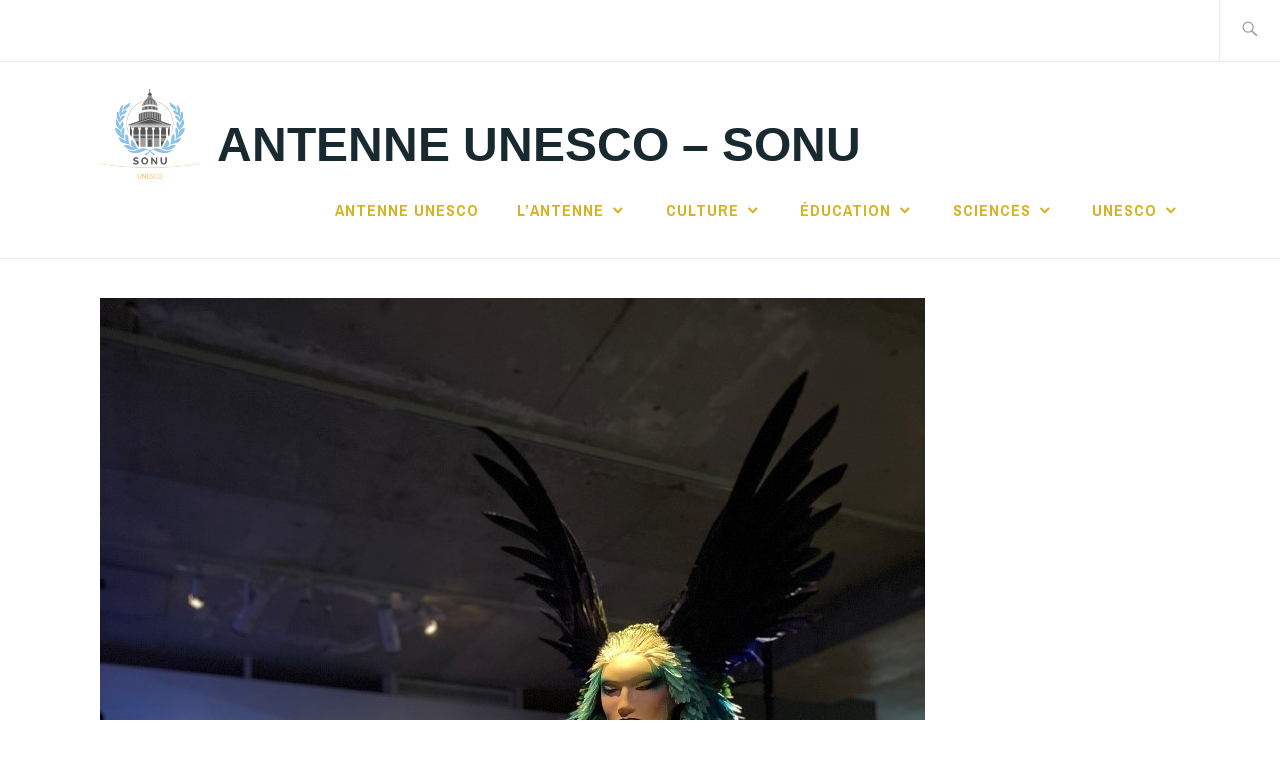

--- FILE ---
content_type: text/html; charset=UTF-8
request_url: http://unesco.sorbonneonu.fr/exposition-thierry-mugler-ma-mesure-cest-la-demesure/
body_size: 10737
content:
<!DOCTYPE html>
<html lang="fr-FR" itemscope itemtype="http://schema.org/WebPage">
<head>
<meta charset="UTF-8">
<meta name="viewport" content="width=device-width, initial-scale=1">
<link rel="profile" href="http://gmpg.org/xfn/11">
<link rel="pingback" href="http://unesco.sorbonneonu.fr/xmlrpc.php">

<title>Exposition Thierry Mugler : « Ma mesure, c’est la démesure » &#8211; Antenne UNESCO &#8211; SONU</title>
<meta name='robots' content='max-image-preview:large' />
<link rel='dns-prefetch' href='//api.tiles.mapbox.com' />
<link rel='dns-prefetch' href='//api.mapbox.com' />
<link rel='dns-prefetch' href='//platform.twitter.com' />
<link rel='dns-prefetch' href='//fonts.googleapis.com' />
<link rel='dns-prefetch' href='//s.w.org' />
<link rel="alternate" type="application/rss+xml" title="Antenne UNESCO - SONU &raquo; Flux" href="http://unesco.sorbonneonu.fr/feed/" />
<link rel="alternate" type="application/rss+xml" title="Antenne UNESCO - SONU &raquo; Flux des commentaires" href="http://unesco.sorbonneonu.fr/comments/feed/" />
<link rel="alternate" type="application/rss+xml" title="Antenne UNESCO - SONU &raquo; Exposition Thierry Mugler : « Ma mesure, c’est la démesure » Flux des commentaires" href="http://unesco.sorbonneonu.fr/exposition-thierry-mugler-ma-mesure-cest-la-demesure/feed/" />
		<script type="text/javascript">
			window._wpemojiSettings = {"baseUrl":"https:\/\/s.w.org\/images\/core\/emoji\/13.1.0\/72x72\/","ext":".png","svgUrl":"https:\/\/s.w.org\/images\/core\/emoji\/13.1.0\/svg\/","svgExt":".svg","source":{"concatemoji":"http:\/\/unesco.sorbonneonu.fr\/wp-includes\/js\/wp-emoji-release.min.js?ver=5.8.12"}};
			!function(e,a,t){var n,r,o,i=a.createElement("canvas"),p=i.getContext&&i.getContext("2d");function s(e,t){var a=String.fromCharCode;p.clearRect(0,0,i.width,i.height),p.fillText(a.apply(this,e),0,0);e=i.toDataURL();return p.clearRect(0,0,i.width,i.height),p.fillText(a.apply(this,t),0,0),e===i.toDataURL()}function c(e){var t=a.createElement("script");t.src=e,t.defer=t.type="text/javascript",a.getElementsByTagName("head")[0].appendChild(t)}for(o=Array("flag","emoji"),t.supports={everything:!0,everythingExceptFlag:!0},r=0;r<o.length;r++)t.supports[o[r]]=function(e){if(!p||!p.fillText)return!1;switch(p.textBaseline="top",p.font="600 32px Arial",e){case"flag":return s([127987,65039,8205,9895,65039],[127987,65039,8203,9895,65039])?!1:!s([55356,56826,55356,56819],[55356,56826,8203,55356,56819])&&!s([55356,57332,56128,56423,56128,56418,56128,56421,56128,56430,56128,56423,56128,56447],[55356,57332,8203,56128,56423,8203,56128,56418,8203,56128,56421,8203,56128,56430,8203,56128,56423,8203,56128,56447]);case"emoji":return!s([10084,65039,8205,55357,56613],[10084,65039,8203,55357,56613])}return!1}(o[r]),t.supports.everything=t.supports.everything&&t.supports[o[r]],"flag"!==o[r]&&(t.supports.everythingExceptFlag=t.supports.everythingExceptFlag&&t.supports[o[r]]);t.supports.everythingExceptFlag=t.supports.everythingExceptFlag&&!t.supports.flag,t.DOMReady=!1,t.readyCallback=function(){t.DOMReady=!0},t.supports.everything||(n=function(){t.readyCallback()},a.addEventListener?(a.addEventListener("DOMContentLoaded",n,!1),e.addEventListener("load",n,!1)):(e.attachEvent("onload",n),a.attachEvent("onreadystatechange",function(){"complete"===a.readyState&&t.readyCallback()})),(n=t.source||{}).concatemoji?c(n.concatemoji):n.wpemoji&&n.twemoji&&(c(n.twemoji),c(n.wpemoji)))}(window,document,window._wpemojiSettings);
		</script>
		<style type="text/css">
img.wp-smiley,
img.emoji {
	display: inline !important;
	border: none !important;
	box-shadow: none !important;
	height: 1em !important;
	width: 1em !important;
	margin: 0 .07em !important;
	vertical-align: -0.1em !important;
	background: none !important;
	padding: 0 !important;
}
</style>
	<link rel='stylesheet' id='wp-block-library-css'  href='http://unesco.sorbonneonu.fr/wp-includes/css/dist/block-library/style.min.css?ver=5.8.12' type='text/css' media='all' />
<style id='wp-block-library-inline-css' type='text/css'>
.has-text-align-justify{text-align:justify;}
</style>
<link rel='stylesheet' id='ctf_styles-css'  href='http://unesco.sorbonneonu.fr/wp-content/plugins/custom-twitter-feeds/css/ctf-styles.min.css?ver=1.5' type='text/css' media='all' />
<link rel='stylesheet' id='mapbox_gl_js_css-css'  href='https://api.tiles.mapbox.com/mapbox-gl-js/v0.43.0/mapbox-gl.css?ver=5.8.12' type='text/css' media='all' />
<link rel='stylesheet' id='mapbox_gl_js_geocoder_css-css'  href='https://api.mapbox.com/mapbox-gl-js/plugins/mapbox-gl-geocoder/v2.2.0/mapbox-gl-geocoder.css?ver=5.8.12' type='text/css' media='all' />
<link rel='stylesheet' id='mapbox_gl_js_directions_css-css'  href='https://api.mapbox.com/mapbox-gl-js/plugins/mapbox-gl-directions/v3.1.1/mapbox-gl-directions.css?ver=5.8.12' type='text/css' media='all' />
<link rel='stylesheet' id='wp-mapbox-gl-js-css'  href='http://unesco.sorbonneonu.fr/wp-content/plugins/wp-mapbox-gl-js/public/css/wp-mapbox-gl-js-public.css?ver=2.0.5' type='text/css' media='all' />
<link rel='stylesheet' id='ixion-style-css'  href='http://unesco.sorbonneonu.fr/wp-content/themes/ixion/style.css?ver=5.8.12' type='text/css' media='all' />
<style id='ixion-style-inline-css' type='text/css'>
 { clip: rect(1px, 1px, 1px, 1px); height: 1px; position: absolute; overflow: hidden; width: 1px; }
</style>
<link rel='stylesheet' id='ixion-blocks-css'  href='http://unesco.sorbonneonu.fr/wp-content/themes/ixion/blocks.css?ver=5.8.12' type='text/css' media='all' />
<link rel='stylesheet' id='ixion-fonts-archivo-css'  href='//fonts.googleapis.com/css?family=Archivo+Narrow%3A400%2C400i%2C700%2C700i&#038;subset=latin%2Clatin-ext' type='text/css' media='all' />
<link rel='stylesheet' id='ixion-fonts-cooper-css'  href='http://unesco.sorbonneonu.fr/wp-content/themes/ixion/assets/fonts/cooperhewitt.css' type='text/css' media='all' />
<link rel='stylesheet' id='genericons-css'  href='http://unesco.sorbonneonu.fr/wp-content/plugins/jetpack/_inc/genericons/genericons/genericons.css?ver=3.1' type='text/css' media='all' />
<link rel='stylesheet' id='newsletter-css'  href='http://unesco.sorbonneonu.fr/wp-content/plugins/newsletter/style.css?ver=6.6.0' type='text/css' media='all' />
<link rel='stylesheet' id='addtoany-css'  href='http://unesco.sorbonneonu.fr/wp-content/plugins/add-to-any/addtoany.min.css?ver=1.15' type='text/css' media='all' />
<link rel='stylesheet' id='jetpack_css-css'  href='http://unesco.sorbonneonu.fr/wp-content/plugins/jetpack/css/jetpack.css?ver=9.0.5' type='text/css' media='all' />
<script type='text/javascript' src='http://unesco.sorbonneonu.fr/wp-includes/js/jquery/jquery.min.js?ver=3.6.0' id='jquery-core-js'></script>
<script type='text/javascript' src='http://unesco.sorbonneonu.fr/wp-includes/js/jquery/jquery-migrate.min.js?ver=3.3.2' id='jquery-migrate-js'></script>
<script type='text/javascript' src='http://unesco.sorbonneonu.fr/wp-content/plugins/add-to-any/addtoany.min.js?ver=1.1' id='addtoany-js'></script>
<script type='text/javascript' src='https://api.tiles.mapbox.com/mapbox-gl-js/v0.43.0/mapbox-gl.js?ver=5.8.12' id='mapbox_gl_js-js'></script>
<script type='text/javascript' src='https://api.mapbox.com/mapbox-gl-js/plugins/mapbox-gl-geocoder/v2.2.0/mapbox-gl-geocoder.min.js?ver=5.8.12' id='mapbox_gl_geocoder_js-js'></script>
<script type='text/javascript' src='https://api.mapbox.com/mapbox-gl-js/plugins/mapbox-gl-directions/v3.1.1/mapbox-gl-directions.js?ver=5.8.12' id='mapbox_gl_directions_js-js'></script>
<script type='text/javascript' src='http://unesco.sorbonneonu.fr/wp-content/plugins/wp-mapbox-gl-js/public/js/wp-mapbox-gl-js-public.js?ver=478' id='wp-mapbox-gl-js-js'></script>
<link rel="https://api.w.org/" href="http://unesco.sorbonneonu.fr/wp-json/" /><link rel="alternate" type="application/json" href="http://unesco.sorbonneonu.fr/wp-json/wp/v2/posts/2056" /><link rel="EditURI" type="application/rsd+xml" title="RSD" href="http://unesco.sorbonneonu.fr/xmlrpc.php?rsd" />
<link rel="wlwmanifest" type="application/wlwmanifest+xml" href="http://unesco.sorbonneonu.fr/wp-includes/wlwmanifest.xml" /> 
<meta name="generator" content="WordPress 5.8.12" />
<link rel="canonical" href="http://unesco.sorbonneonu.fr/exposition-thierry-mugler-ma-mesure-cest-la-demesure/" />
<link rel='shortlink' href='http://unesco.sorbonneonu.fr/?p=2056' />
<link rel="alternate" type="application/json+oembed" href="http://unesco.sorbonneonu.fr/wp-json/oembed/1.0/embed?url=http%3A%2F%2Funesco.sorbonneonu.fr%2Fexposition-thierry-mugler-ma-mesure-cest-la-demesure%2F" />
<link rel="alternate" type="text/xml+oembed" href="http://unesco.sorbonneonu.fr/wp-json/oembed/1.0/embed?url=http%3A%2F%2Funesco.sorbonneonu.fr%2Fexposition-thierry-mugler-ma-mesure-cest-la-demesure%2F&#038;format=xml" />

<script data-cfasync="false">
window.a2a_config=window.a2a_config||{};a2a_config.callbacks=[];a2a_config.overlays=[];a2a_config.templates={};a2a_localize = {
	Share: "Partager",
	Save: "Enregistrer",
	Subscribe: "S'abonner",
	Email: "Email",
	Bookmark: "Signet",
	ShowAll: "Montrer tout",
	ShowLess: "Montrer moins",
	FindServices: "Trouver des service(s)",
	FindAnyServiceToAddTo: "Trouver instantan&eacute;ment des services &agrave; ajouter &agrave;",
	PoweredBy: "Propuls&eacute; par",
	ShareViaEmail: "Share via email",
	SubscribeViaEmail: "Subscribe via email",
	BookmarkInYourBrowser: "Ajouter un signet dans votre fureteur",
	BookmarkInstructions: "Press Ctrl+D or \u2318+D to bookmark this page",
	AddToYourFavorites: "Ajouter &agrave; vos favoris",
	SendFromWebOrProgram: "Send from any email address or email program",
	EmailProgram: "Email program",
	More: "More&#8230;",
	ThanksForSharing: "Thanks for sharing!",
	ThanksForFollowing: "Thanks for following!"
};

(function(d,s,a,b){a=d.createElement(s);b=d.getElementsByTagName(s)[0];a.async=1;a.src="https://static.addtoany.com/menu/page.js";b.parentNode.insertBefore(a,b);})(document,"script");
</script>
<style type='text/css'>img#wpstats{display:none}</style><meta name="twitter:partner" content="tfwp"><link rel="icon" href="http://unesco.sorbonneonu.fr/wp-content/uploads/2020/04/cropped-téléchargement-1-32x32.png" sizes="32x32" />
<link rel="icon" href="http://unesco.sorbonneonu.fr/wp-content/uploads/2020/04/cropped-téléchargement-1-192x192.png" sizes="192x192" />
<link rel="apple-touch-icon" href="http://unesco.sorbonneonu.fr/wp-content/uploads/2020/04/cropped-téléchargement-1-180x180.png" />
<meta name="msapplication-TileImage" content="http://unesco.sorbonneonu.fr/wp-content/uploads/2020/04/cropped-téléchargement-1-270x270.png" />

<meta name="twitter:card" content="summary"><meta name="twitter:title" content="Exposition Thierry Mugler : « Ma mesure, c’est la démesure »"><meta name="twitter:description" content="30 septembre 2021 au 24 avril 2022, le musée des arts décoratifs de Paris dédie l’exposition Couturissime, au créateur de génie Thierry Mugler. Loin de se cantonner à une spécialité artistique, vous pourrez admirer, ses créations de parfums, ses collections de haute couture les plus extravagantes ainsi que ses photos et publicités les plus iconiques."><meta name="twitter:image" content="http://unesco.sorbonneonu.fr/wp-content/uploads/2021/11/a.jpg">
</head>

<body class="post-template-default single single-post postid-2056 single-format-standard wp-custom-logo wp-embed-responsive group-blog singular has-description no-featured-posts">
<div id="page" class="site">
	<a class="skip-link screen-reader-text" href="#content">Accéder au contenu principal</a>

	<header id="masthead" class="site-header" role="banner">

		<div class="utility-container">
						
<form role="search" method="get" class="search-form" action="http://unesco.sorbonneonu.fr/">
	<label>
		<span class="screen-reader-text">Rechercher&nbsp;:</span>
		<input type="search" class="search-field"
		placeholder="Recherche&hellip;"
		value="" name="s"
		title="Rechercher&nbsp;:" />
		<span class="search-form-icon"></span>
	</label>
	<input type="submit" class="search-submit"
		value="Rechercher" />
</form>
		</div>

		<div class="branding-container">
					<div class="site-branding">
			<a href="http://unesco.sorbonneonu.fr/" class="custom-logo-link" rel="home"><img width="5760" height="5760" src="http://unesco.sorbonneonu.fr/wp-content/uploads/2021/11/cropped-Sans-titre.png" class="custom-logo" alt="Antenne UNESCO &#8211; SONU" srcset="http://unesco.sorbonneonu.fr/wp-content/uploads/2021/11/cropped-Sans-titre.png 5760w, http://unesco.sorbonneonu.fr/wp-content/uploads/2021/11/cropped-Sans-titre-300x300.png 300w, http://unesco.sorbonneonu.fr/wp-content/uploads/2021/11/cropped-Sans-titre-1024x1024.png 1024w, http://unesco.sorbonneonu.fr/wp-content/uploads/2021/11/cropped-Sans-titre-150x150.png 150w, http://unesco.sorbonneonu.fr/wp-content/uploads/2021/11/cropped-Sans-titre-768x768.png 768w, http://unesco.sorbonneonu.fr/wp-content/uploads/2021/11/cropped-Sans-titre-1536x1536.png 1536w, http://unesco.sorbonneonu.fr/wp-content/uploads/2021/11/cropped-Sans-titre-2048x2048.png 2048w" sizes="(max-width: 5760px) 100vw, 5760px" /></a>
								<p class="site-title"><a href="http://unesco.sorbonneonu.fr/" rel="home">Antenne UNESCO &#8211; SONU</a></p>
					</div><!-- .site-branding -->
			<nav id="site-navigation" class="main-navigation" role="navigation">
	<button class="menu-toggle" aria-controls="top-menu" aria-expanded="false">Menu</button>
	<div class="menu-patrimoine-naturel-container"><ul id="top-menu" class="menu"><li id="menu-item-554" class="menu-item menu-item-type-post_type menu-item-object-page menu-item-home menu-item-554"><a href="http://unesco.sorbonneonu.fr/">Antenne UNESCO</a></li>
<li id="menu-item-1869" class="menu-item menu-item-type-taxonomy menu-item-object-category menu-item-has-children menu-item-1869"><a href="http://unesco.sorbonneonu.fr/category/education/lantenne/">L&rsquo;antenne</a>
<ul class="sub-menu">
	<li id="menu-item-1871" class="menu-item menu-item-type-taxonomy menu-item-object-category menu-item-1871"><a href="http://unesco.sorbonneonu.fr/category/education/lantenne/podcasts/presentation-de-lantenne-unesco/">Présentation de l&rsquo;antenne UNESCO</a></li>
	<li id="menu-item-492" class="menu-item menu-item-type-post_type menu-item-object-page menu-item-492"><a href="http://unesco.sorbonneonu.fr/about/qui-sommes-nous/">Qui sommes-nous ?</a></li>
	<li id="menu-item-498" class="menu-item menu-item-type-post_type menu-item-object-page menu-item-498"><a href="http://unesco.sorbonneonu.fr/about/nous-contacter/">Nous contacter</a></li>
	<li id="menu-item-1064" class="menu-item menu-item-type-post_type menu-item-object-page menu-item-1064"><a href="http://unesco.sorbonneonu.fr/autres-articles/retour-sur-evenement/">Retour sur événement</a></li>
	<li id="menu-item-1055" class="menu-item menu-item-type-post_type menu-item-object-page menu-item-1055"><a href="http://unesco.sorbonneonu.fr/podcasts/">Podcasts</a></li>
</ul>
</li>
<li id="menu-item-1023" class="menu-item menu-item-type-post_type menu-item-object-page menu-item-has-children menu-item-1023"><a href="http://unesco.sorbonneonu.fr/culture/">Culture</a>
<ul class="sub-menu">
	<li id="menu-item-1868" class="menu-item menu-item-type-taxonomy menu-item-object-category current-post-ancestor current-menu-parent current-post-parent menu-item-1868"><a href="http://unesco.sorbonneonu.fr/category/culture/rubrique-culturelle/">Rubrique Culturelle</a></li>
	<li id="menu-item-612" class="menu-item menu-item-type-post_type menu-item-object-page menu-item-612"><a href="http://unesco.sorbonneonu.fr/culture/chronique-patrimoine-unesco-france/">Articles sur le patrimoine culturel de l&rsquo;UNESCO</a></li>
	<li id="menu-item-495" class="menu-item menu-item-type-post_type menu-item-object-page menu-item-has-children menu-item-495"><a href="http://unesco.sorbonneonu.fr/culture/idees-de-sorties/">Idées de sorties</a>
	<ul class="sub-menu">
		<li id="menu-item-496" class="menu-item menu-item-type-post_type menu-item-object-page menu-item-has-children menu-item-496"><a href="http://unesco.sorbonneonu.fr/autres-articles/special-confinement/">Spécial confinement</a>
		<ul class="sub-menu">
			<li id="menu-item-1966" class="menu-item menu-item-type-taxonomy menu-item-object-category menu-item-1966"><a href="http://unesco.sorbonneonu.fr/category/autres-articles/special-confinement/que-faire-a-la-maison/">Que faire à la maison ?</a></li>
		</ul>
</li>
	</ul>
</li>
</ul>
</li>
<li id="menu-item-1022" class="menu-item menu-item-type-post_type menu-item-object-page menu-item-has-children menu-item-1022"><a href="http://unesco.sorbonneonu.fr/education/">Éducation</a>
<ul class="sub-menu">
	<li id="menu-item-1875" class="menu-item menu-item-type-taxonomy menu-item-object-category menu-item-1875"><a href="http://unesco.sorbonneonu.fr/category/education/articles-education/">Articles éducation</a></li>
	<li id="menu-item-1087" class="menu-item menu-item-type-post_type menu-item-object-page menu-item-has-children menu-item-1087"><a href="http://unesco.sorbonneonu.fr/culture/acteur-ices-de-la-culture/">Portrait de personnalité inspirante</a>
	<ul class="sub-menu">
		<li id="menu-item-783" class="menu-item menu-item-type-post_type menu-item-object-page menu-item-783"><a href="http://unesco.sorbonneonu.fr/culture/portraits-de-personnalites-inspirantes/">Portraits de personnalités inspirantes</a></li>
	</ul>
</li>
</ul>
</li>
<li id="menu-item-1024" class="menu-item menu-item-type-post_type menu-item-object-page menu-item-has-children menu-item-1024"><a href="http://unesco.sorbonneonu.fr/sciences/">Sciences</a>
<ul class="sub-menu">
	<li id="menu-item-1876" class="menu-item menu-item-type-taxonomy menu-item-object-category menu-item-1876"><a href="http://unesco.sorbonneonu.fr/category/education/articles-science/">Articles Science</a></li>
	<li id="menu-item-791" class="menu-item menu-item-type-post_type menu-item-object-page menu-item-791"><a href="http://unesco.sorbonneonu.fr/sciences/chronique-scientifique/">Chronique scientifique</a></li>
	<li id="menu-item-1872" class="menu-item menu-item-type-taxonomy menu-item-object-category menu-item-1872"><a href="http://unesco.sorbonneonu.fr/category/sciences/patrimoine-naturel/">Patrimoine naturel</a></li>
</ul>
</li>
<li id="menu-item-1873" class="menu-item menu-item-type-taxonomy menu-item-object-category menu-item-has-children menu-item-1873"><a href="http://unesco.sorbonneonu.fr/category/unesco/">UNESCO</a>
<ul class="sub-menu">
	<li id="menu-item-1026" class="menu-item menu-item-type-post_type menu-item-object-page menu-item-has-children menu-item-1026"><a href="http://unesco.sorbonneonu.fr/autres-articles/actualite/">Actualité</a>
	<ul class="sub-menu">
		<li id="menu-item-1063" class="menu-item menu-item-type-post_type menu-item-object-page menu-item-1063"><a href="http://unesco.sorbonneonu.fr/autres-articles/75eme-anniversaire-de-lunesco/">75ème anniversaire de l’UNESCO</a></li>
	</ul>
</li>
	<li id="menu-item-1972" class="menu-item menu-item-type-taxonomy menu-item-object-category menu-item-has-children menu-item-1972"><a href="http://unesco.sorbonneonu.fr/category/unesco/patrimoine-de-lunesco/">Patrimoine de l&rsquo;UNESCO</a>
	<ul class="sub-menu">
		<li id="menu-item-1877" class="menu-item menu-item-type-taxonomy menu-item-object-category menu-item-1877"><a href="http://unesco.sorbonneonu.fr/category/culture/chronique-patrimoine-unesco-france/">patrimoine Unesco en France</a></li>
	</ul>
</li>
	<li id="menu-item-1874" class="menu-item menu-item-type-taxonomy menu-item-object-category menu-item-1874"><a href="http://unesco.sorbonneonu.fr/category/unesco/journees-mondiales/">Journées Mondiales</a></li>
</ul>
</li>
</ul></div></nav>
		</div>

	</header>

	
	<div id="content" class="site-content">

		<div class="post-thumbnail">
			<img width="825" height="1101" src="http://unesco.sorbonneonu.fr/wp-content/uploads/2021/11/a.jpg" class="attachment-ixion-featured-image size-ixion-featured-image wp-post-image" alt="" loading="lazy" srcset="http://unesco.sorbonneonu.fr/wp-content/uploads/2021/11/a.jpg 825w, http://unesco.sorbonneonu.fr/wp-content/uploads/2021/11/a-225x300.jpg 225w, http://unesco.sorbonneonu.fr/wp-content/uploads/2021/11/a-767x1024.jpg 767w, http://unesco.sorbonneonu.fr/wp-content/uploads/2021/11/a-768x1025.jpg 768w" sizes="(max-width: 825px) 100vw, 825px" />		</div>

		<div class="entry-meta">
			<span class="posted-on"><a href="http://unesco.sorbonneonu.fr/exposition-thierry-mugler-ma-mesure-cest-la-demesure/" rel="bookmark"><time class="entry-date published" datetime="2021-11-26T18:30:00+01:00">26 novembre 2021</time><time class="updated" datetime="2021-11-25T19:58:48+01:00">25 novembre 2021</time></a></span> <span class="byline"><span class="author vcard"><a class="url fn n" href="http://unesco.sorbonneonu.fr/author/manon-etourneau/">Unesco Sonu</a></span></span> <span class="cat-links"><a href="http://unesco.sorbonneonu.fr/category/culture/a-vos-marque-pages/" rel="category tag">A vos marque-pages !</a>, <a href="http://unesco.sorbonneonu.fr/category/arts/" rel="category tag">arts</a>, <a href="http://unesco.sorbonneonu.fr/category/culture/" rel="category tag">Culture</a>, <a href="http://unesco.sorbonneonu.fr/category/culture/idees-de-sorties/" rel="category tag">Idées de sorties</a>, <a href="http://unesco.sorbonneonu.fr/category/culture/rubrique-culturelle/" rel="category tag">Rubrique Culturelle</a></span>					</div><!-- .entry-meta -->
<h1 class="entry-title">Exposition Thierry Mugler : « Ma mesure, c’est la démesure »</h1>
	<div id="primary" class="content-area">
		<main id="main" class="site-main" role="main">

		
<article id="post-2056" class="post-2056 post type-post status-publish format-standard has-post-thumbnail hentry category-a-vos-marque-pages category-arts category-culture category-idees-de-sorties category-rubrique-culturelle tag-arts-visuels tag-exposition tag-haute-couture tag-thierry-mugler">
	<div class="entry-body">
		<header class="entry-header">
					</header>
		<div class="entry-content">
			
<p>Du 30 septembre 2021 au 24 avril 2022, le musée des arts décoratifs de Paris dédie l’exposition <em>Couturissime</em>, au créateur de génie Thierry Mugler. Loin de se cantonner à une spécialité artistique, vous pourrez admirer, ses créations de parfums, ses collections de haute couture les plus extravagantes ainsi que ses photos et publicités les plus iconiques.</p>



<p>Thierry Mugler, né à Strasbourg en 1948, grandit dans la musique, la danse, le théâtre et les arts, ce qui le conduit à une carrière artistique diversifiée et passionnée. Ainsi, il commence la danse classique à 9 ans, puis découvre l’univers du théâtre et des spectacles. Souhaitant évidemment s’orienter dans une carrière artistique et notamment le dessin, il rejoint l’école des Arts décoratifs de Strasbourg pour devenir architecte d’intérieur. Très vite, il rêve d’une vie plus extravagante et part s’installer à Paris à 21 ans. Il commence par se faire un nom en fréquentant le milieu homosexuel de Paris, ose vendre ses premiers croquis et concevoir ses premières tenues qu’il porte fièrement avant de se lancer réellement et d’ouvrir sa propre boutique nommée « Gudule ».</p>



<p>Cela marque le début de sa carrière de styliste, qui le mène d’abord à travailler pour des grandes maisons de prêt-à-porter puis à créer ses premières collections. La première s’appelle ainsi « Café de Paris », qu’il veut « hyper féminine », créant un équilibre entre les tenues pour femmes classiques et la modernité qu’il se sent capable de leur offrir. Il acquiert d’abord une renommée internationale dans les années 1980 et 1990 pour ses tenues qu’il veut extravagantes et puissantes. C’est en 1992 qu’il crée sa première collection de haute couture et reprend la direction artistique de ses parfums à son nom. Après un succès international, il décide de s’éloigner de la mode en 2002, en renonçant à son titre de directeur artistique. Son souhait omniprésent dès le début de sa carrière était de redécouvrir les domaines qui le faisaient rêver dans son enfance, comme la mise en scène, la création de costumes ou encore la photographie.</p>



<div class="wp-block-image"><figure class="aligncenter size-full is-resized"><img loading="lazy" src="http://unesco.sorbonneonu.fr/wp-content/uploads/2021/11/b.jpg" alt="" class="wp-image-2058" width="542" height="413" srcset="http://unesco.sorbonneonu.fr/wp-content/uploads/2021/11/b.jpg 945w, http://unesco.sorbonneonu.fr/wp-content/uploads/2021/11/b-300x229.jpg 300w, http://unesco.sorbonneonu.fr/wp-content/uploads/2021/11/b-768x585.jpg 768w" sizes="(max-width: 542px) 100vw, 542px" /></figure></div>



<p>L’exposition retrace la carrière artistique de Thierry Mugler et les différents pans de celle-ci. Elle commence par ses collections les plus célèbres, dans différentes salles regroupant les thèmes qui les ont guidées : les animaux et insectes, les créatures fantastiques et de fiction, les voitures, la culture américaine&#8230; Ce qui saute aux yeux est la capacité de Thierry Mugler à créer de toute pièce différents univers dont les personnes sont représentés par des tenues toutes plus uniques et extravagantes les unes que les autres. Ses défilés étaient par ailleurs, d’abord pensés comme des <em>shows</em>, fantaisistes, démesurés et futuristes, offerts aux spectateurs.</p>



<p class="has-text-align-center has-medium-font-size">« I want my models to be bigger, stronger and taller than common mortals. I need superwomen and supermen. »</p>



<p>Cette visite permet également de voir ses différentes collaborations artistiques relatives à l’univers musical ou cinématographique, comme un clip de Georges Michael ou sa collaboration avec la pièce de théâtre de lady Macbeth à Paris. Mugler a d’ailleurs créé des pièces uniques sur demande pour les plus grandes stars internationales au fil du temps, preuve que ses pièces sont intemporelles, comme David Bowie, Kim Kardashian ou encore Beyoncé (dont il deviendra le conseiller artistique lors d’une tournée).</p>



<p>Cette immersion nous offre également la possibilité de découvrir les œuvres moins connues dans l’univers de la photo et des publicités, prises généralement sur les plus beaux monuments de Paris ou New York et montrant toujours une certaine démesure pour mettre en avant ses tenues et modèles.</p>



<p>Cette exposition-évènement nous immerge de façon grandiose dans la vie artistique de Thierry Mugler. Il nous stupéfie tant par la diversité de ses activités artistiques que par la fantaisie qu’il impose dans les univers créés. L’univers Mugler fascine depuis sa création et les prémisses de ses défilés jusqu’au monde contemporain que l’on connait aujourd’hui, plus proche de sa vision futuriste de l’art et de la démesure.</p>



<figure class="wp-block-gallery columns-2 is-cropped"><ul class="blocks-gallery-grid"><li class="blocks-gallery-item"><figure><img loading="lazy" width="600" height="800" src="http://unesco.sorbonneonu.fr/wp-content/uploads/2021/11/c.png" alt="" data-id="2059" data-full-url="http://unesco.sorbonneonu.fr/wp-content/uploads/2021/11/c.png" data-link="http://unesco.sorbonneonu.fr/?attachment_id=2059" class="wp-image-2059" srcset="http://unesco.sorbonneonu.fr/wp-content/uploads/2021/11/c.png 600w, http://unesco.sorbonneonu.fr/wp-content/uploads/2021/11/c-225x300.png 225w" sizes="(max-width: 600px) 100vw, 600px" /></figure></li><li class="blocks-gallery-item"><figure><img loading="lazy" width="605" height="806" src="http://unesco.sorbonneonu.fr/wp-content/uploads/2021/11/d.png" alt="" data-id="2060" data-full-url="http://unesco.sorbonneonu.fr/wp-content/uploads/2021/11/d.png" data-link="http://unesco.sorbonneonu.fr/?attachment_id=2060" class="wp-image-2060" srcset="http://unesco.sorbonneonu.fr/wp-content/uploads/2021/11/d.png 605w, http://unesco.sorbonneonu.fr/wp-content/uploads/2021/11/d-225x300.png 225w" sizes="(max-width: 605px) 100vw, 605px" /></figure></li></ul></figure>



<p>Sources : <a rel="noreferrer noopener" href="https://madparis.fr/couturissime" data-type="URL" data-id="https://madparis.fr/couturissime" target="_blank">MAD Paris</a>, <a rel="noreferrer noopener" href="https://www.vogue.fr/culture/article/exposition-thierry-mugler-couturissime-paris-arts-decoratifs" data-type="URL" data-id="https://www.vogue.fr/culture/article/exposition-thierry-mugler-couturissime-paris-arts-decoratifs" target="_blank">Vogue</a>, <a rel="noreferrer noopener" href="https://www.beauxarts.com/videos/thierry-mugler-couturissime-au-musee-des-arts-decoratifs-en-100-secondes-chrono/" data-type="URL" data-id="https://www.beauxarts.com/videos/thierry-mugler-couturissime-au-musee-des-arts-decoratifs-en-100-secondes-chrono/" target="_blank">Beaux Arts</a></p>



<p>Cet article n&rsquo;engage que son auteure.</p>



<p>Clémence Hoerner</p>
<div class="addtoany_share_save_container addtoany_content addtoany_content_bottom"><div class="addtoany_header">Partager :</div><div class="a2a_kit a2a_kit_size_32 addtoany_list" data-a2a-url="http://unesco.sorbonneonu.fr/exposition-thierry-mugler-ma-mesure-cest-la-demesure/" data-a2a-title="Exposition Thierry Mugler : « Ma mesure, c’est la démesure »"><a class="a2a_button_facebook a2a_counter" href="https://www.addtoany.com/add_to/facebook?linkurl=http%3A%2F%2Funesco.sorbonneonu.fr%2Fexposition-thierry-mugler-ma-mesure-cest-la-demesure%2F&amp;linkname=Exposition%20Thierry%20Mugler%20%3A%20%C2%AB%20Ma%20mesure%2C%20c%E2%80%99est%20la%20d%C3%A9mesure%20%C2%BB" title="Facebook" rel="nofollow noopener" target="_blank"></a><a class="a2a_button_twitter" href="https://www.addtoany.com/add_to/twitter?linkurl=http%3A%2F%2Funesco.sorbonneonu.fr%2Fexposition-thierry-mugler-ma-mesure-cest-la-demesure%2F&amp;linkname=Exposition%20Thierry%20Mugler%20%3A%20%C2%AB%20Ma%20mesure%2C%20c%E2%80%99est%20la%20d%C3%A9mesure%20%C2%BB" title="Twitter" rel="nofollow noopener" target="_blank"></a><a class="a2a_button_email" href="https://www.addtoany.com/add_to/email?linkurl=http%3A%2F%2Funesco.sorbonneonu.fr%2Fexposition-thierry-mugler-ma-mesure-cest-la-demesure%2F&amp;linkname=Exposition%20Thierry%20Mugler%20%3A%20%C2%AB%20Ma%20mesure%2C%20c%E2%80%99est%20la%20d%C3%A9mesure%20%C2%BB" title="Email" rel="nofollow noopener" target="_blank"></a><a class="a2a_button_whatsapp" href="https://www.addtoany.com/add_to/whatsapp?linkurl=http%3A%2F%2Funesco.sorbonneonu.fr%2Fexposition-thierry-mugler-ma-mesure-cest-la-demesure%2F&amp;linkname=Exposition%20Thierry%20Mugler%20%3A%20%C2%AB%20Ma%20mesure%2C%20c%E2%80%99est%20la%20d%C3%A9mesure%20%C2%BB" title="WhatsApp" rel="nofollow noopener" target="_blank"></a><a class="a2a_button_linkedin" href="https://www.addtoany.com/add_to/linkedin?linkurl=http%3A%2F%2Funesco.sorbonneonu.fr%2Fexposition-thierry-mugler-ma-mesure-cest-la-demesure%2F&amp;linkname=Exposition%20Thierry%20Mugler%20%3A%20%C2%AB%20Ma%20mesure%2C%20c%E2%80%99est%20la%20d%C3%A9mesure%20%C2%BB" title="LinkedIn" rel="nofollow noopener" target="_blank"></a><a class="a2a_button_wechat" href="https://www.addtoany.com/add_to/wechat?linkurl=http%3A%2F%2Funesco.sorbonneonu.fr%2Fexposition-thierry-mugler-ma-mesure-cest-la-demesure%2F&amp;linkname=Exposition%20Thierry%20Mugler%20%3A%20%C2%AB%20Ma%20mesure%2C%20c%E2%80%99est%20la%20d%C3%A9mesure%20%C2%BB" title="WeChat" rel="nofollow noopener" target="_blank"></a><a class="a2a_dd addtoany_share_save addtoany_share" href="https://www.addtoany.com/share"></a></div></div>		</div><!-- .entry-content -->

			<footer class="entry-footer">
		<span class="tags-links">Tagué <a href="http://unesco.sorbonneonu.fr/tag/arts-visuels/" rel="tag">Arts visuels</a>, <a href="http://unesco.sorbonneonu.fr/tag/exposition/" rel="tag">exposition</a>, <a href="http://unesco.sorbonneonu.fr/tag/haute-couture/" rel="tag">haute couture</a>, <a href="http://unesco.sorbonneonu.fr/tag/thierry-mugler/" rel="tag">Thierry Mugler</a></span>	</footer><!-- .entry-footer -->
			<div class="entry-author">
		<div class="author-avatar">
			<img alt='' src='http://2.gravatar.com/avatar/eb72984cb6be5ac2646565d96e33b1da?s=60&#038;d=mm&#038;r=g' srcset='http://2.gravatar.com/avatar/eb72984cb6be5ac2646565d96e33b1da?s=120&#038;d=mm&#038;r=g 2x' class='avatar avatar-60 photo' height='60' width='60' loading='lazy'/>		</div><!-- .author-avatar -->

		<div class="author-heading">
			<h2 class="author-title">Publié par <span class="author-name">Unesco Sonu</span></h2>
		</div><!-- .author-heading -->

		<p class="author-bio">
						<a class="author-link" href="http://unesco.sorbonneonu.fr/author/manon-etourneau/" rel="author">
				Voir tous les articles par Unesco Sonu			</a>
		</p><!-- .author-bio -->
	</div><!-- .entry-auhtor -->
		</div> <!-- .entry-body -->
</article><!-- #post-## -->

<div id="comments" class="comments-area">

		<div id="respond" class="comment-respond">
		<h3 id="reply-title" class="comment-reply-title">Laisser un commentaire <small><a rel="nofollow" id="cancel-comment-reply-link" href="/exposition-thierry-mugler-ma-mesure-cest-la-demesure/#respond" style="display:none;">Annuler la réponse</a></small></h3><form action="http://unesco.sorbonneonu.fr/wp-comments-post.php" method="post" id="commentform" class="comment-form" novalidate><p class="comment-notes"><span id="email-notes">Votre adresse e-mail ne sera pas publiée.</span> Les champs obligatoires sont indiqués avec <span class="required">*</span></p><p class="comment-form-comment"><label for="comment">Commentaire</label> <textarea id="comment" name="comment" cols="45" rows="8" maxlength="65525" required="required"></textarea></p><p class="comment-form-author"><label for="author">Nom <span class="required">*</span></label> <input id="author" name="author" type="text" value="" size="30" maxlength="245" required='required' /></p>
<p class="comment-form-email"><label for="email">E-mail <span class="required">*</span></label> <input id="email" name="email" type="email" value="" size="30" maxlength="100" aria-describedby="email-notes" required='required' /></p>
<p class="comment-form-url"><label for="url">Site web</label> <input id="url" name="url" type="url" value="" size="30" maxlength="200" /></p>
<p class="form-submit"><input name="submit" type="submit" id="submit" class="submit" value="Laisser un commentaire" /> <input type='hidden' name='comment_post_ID' value='2056' id='comment_post_ID' />
<input type='hidden' name='comment_parent' id='comment_parent' value='0' />
</p></form>	</div><!-- #respond -->
	
</div><!-- #comments -->

	<nav class="navigation post-navigation" role="navigation" aria-label="Publications">
		<h2 class="screen-reader-text">Navigation de l’article</h2>
		<div class="nav-links"><div class="nav-previous"><a href="http://unesco.sorbonneonu.fr/amadou-hampate-ba-la-tradition-orale-africaine-a-lunesco/" rel="prev">[Amadou Hampâté Bâ : La tradition orale africaine à l’UNESCO]</a></div><div class="nav-next"><a href="http://unesco.sorbonneonu.fr/portraits-de-personnalites-inspirantes-josephine-baker/" rel="next">[Portraits de personnalités inspirantes : Joséphine Baker]</a></div></div>
	</nav>
		</main>
	</div>

<aside id="secondary" class="widget-area" role="complementary">
	<section id="search-2" class="widget widget_search">
<form role="search" method="get" class="search-form" action="http://unesco.sorbonneonu.fr/">
	<label>
		<span class="screen-reader-text">Rechercher&nbsp;:</span>
		<input type="search" class="search-field"
		placeholder="Recherche&hellip;"
		value="" name="s"
		title="Rechercher&nbsp;:" />
		<span class="search-form-icon"></span>
	</label>
	<input type="submit" class="search-submit"
		value="Rechercher" />
</form>
</section><section id="newsletterwidget-3" class="widget widget_newsletterwidget"><h2 class="widget-title">S&rsquo;abonner au blog</h2>Abonnez-vous à notre blog et recevez une notification à chaque nouvelle publication<div class="tnp tnp-widget"><form method="post" action="http://unesco.sorbonneonu.fr/?na=s" onsubmit="return newsletter_check(this)">

<input type="hidden" name="nlang" value="">
<input type="hidden" name="nr" value="widget">
<input type='hidden' name='nl[]' value='0'>
<div class="tnp-field tnp-field-firstname"><label>Prénom ou nom complet</label><input class="tnp-firstname" type="text" name="nn" ></div>
<div class="tnp-field tnp-field-email"><label>Email</label><input class="tnp-email" type="email" name="ne" required></div>
<div class="tnp-field tnp-field-privacy"><label><input type="checkbox" name="ny" required class="tnp-privacy">&nbsp;En continuant, vous acceptez la politique de confidentialité</label></div>
<div class="tnp-field tnp-field-button"><input class="tnp-submit" type="submit" value="S&#039;abonner au blog" >
</div>
</form>
</div>
</section><section id="twitter-timeline-profile-3" class="widget widget_twitter-timeline-profile"><h2 class="widget-title">L’antenne UNESCO sur Twitter</h2><div class="twitter-timeline-profile"><a class="twitter-timeline" data-lang="fr" data-width="340" data-tweet-limit="2" data-chrome="noheader" href="https://twitter.com/SonuUNESCO?ref_src=twsrc%5Etfw">Tweets by SonuUNESCO</a></div></section><section id="twitter-timeline-profile-4" class="widget widget_twitter-timeline-profile"><h2 class="widget-title">L&rsquo;UNESCO sur Twitter</h2><div class="twitter-timeline-profile"><a class="twitter-timeline" data-lang="fr" data-width="340" data-tweet-limit="2" href="https://twitter.com/UNESCO?ref_src=twsrc%5Etfw">Tweets by UNESCO</a></div></section></aside>

	</div>
	<footer id="colophon" class="site-footer" role="contentinfo">
				<div class="site-info">
	<a href="https://fr.wordpress.org/">Fièrement propulsé par WordPress</a>
	<span class="sep"> | </span>
	Thème&nbsp;: Ixion par <a href="http://automattic.com/" rel="designer">Automattic</a>.</div><!-- .site-info -->	</footer>
</div>
<script type='text/javascript' src='http://unesco.sorbonneonu.fr/wp-content/themes/ixion/assets/js/navigation.js?ver=20151215' id='ixion-navigation-js'></script>
<script type='text/javascript' src='http://unesco.sorbonneonu.fr/wp-content/themes/ixion/assets/js/skip-link-focus-fix.js?ver=20151215' id='ixion-skip-link-focus-fix-js'></script>
<script type='text/javascript' src='http://unesco.sorbonneonu.fr/wp-includes/js/comment-reply.min.js?ver=5.8.12' id='comment-reply-js'></script>
<script type='text/javascript' id='twitter-wjs-js-extra'>
/* <![CDATA[ */
window.twttr=(function(w){t=w.twttr||{};t._e=[];t.ready=function(f){t._e.push(f);};return t;}(window));
/* ]]> */
</script>
<script type="text/javascript" id="twitter-wjs" async defer src="https://platform.twitter.com/widgets.js" charset="utf-8"></script>
<script type='text/javascript' id='newsletter-subscription-js-extra'>
/* <![CDATA[ */
var newsletter = {"messages":{"email_error":"L\u2019adresse de messagerie n\u2019est pas correcte","name_error":"Le nom est obligatoire","surname_error":"Le nom est obligatoire","profile_error":"Un champ obligatoire n'est pas rempli","privacy_error":"You must accept the privacy policy"},"profile_max":"20"};
/* ]]> */
</script>
<script type='text/javascript' src='http://unesco.sorbonneonu.fr/wp-content/plugins/newsletter/subscription/validate.js?ver=6.6.0' id='newsletter-subscription-js'></script>
<script type='text/javascript' src='http://unesco.sorbonneonu.fr/wp-includes/js/wp-embed.min.js?ver=5.8.12' id='wp-embed-js'></script>
<script type='text/javascript' src='https://stats.wp.com/e-202604.js' async='async' defer='defer'></script>
<script type='text/javascript'>
	_stq = window._stq || [];
	_stq.push([ 'view', {v:'ext',j:'1:9.0.5',blog:'176086638',post:'2056',tz:'1',srv:'unesco.sorbonneonu.fr'} ]);
	_stq.push([ 'clickTrackerInit', '176086638', '2056' ]);
</script>

</body>
</html>
